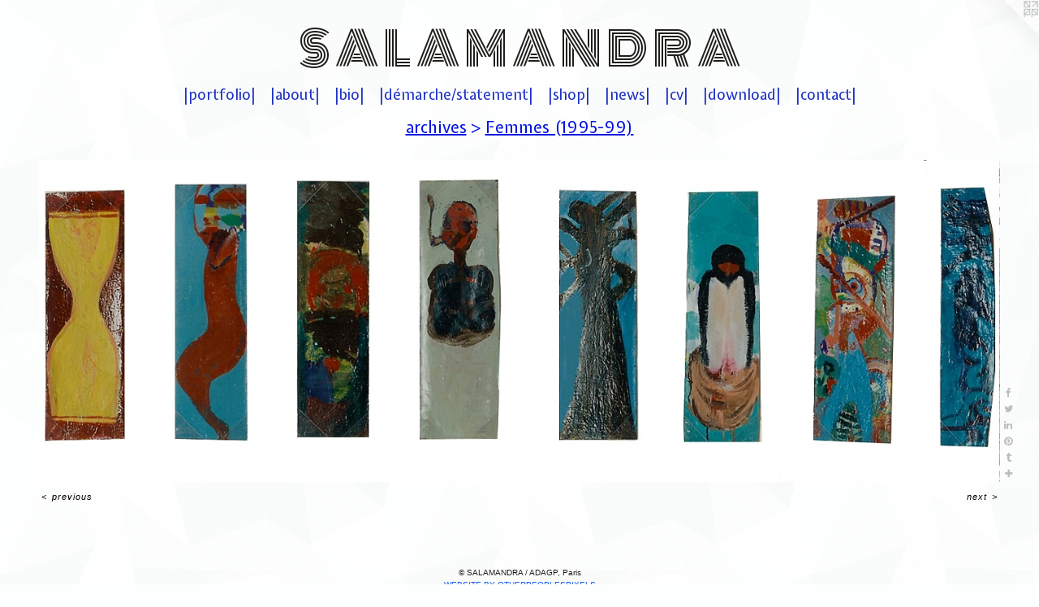

--- FILE ---
content_type: text/html;charset=utf-8
request_url: https://lisasalamandra.com/artwork/2687655.html
body_size: 4134
content:
<!doctype html><html class="no-js a-image mobile-title-align--center has-mobile-menu-icon--left l-simple p-artwork has-page-nav mobile-menu-align--center "><head><meta charset="utf-8" /><meta content="IE=edge" http-equiv="X-UA-Compatible" /><meta http-equiv="X-OPP-Site-Id" content="43380" /><meta http-equiv="X-OPP-Revision" content="10599" /><meta http-equiv="X-OPP-Locke-Environment" content="production" /><meta http-equiv="X-OPP-Locke-Release" content="v0.0.141" /><title>S  A  L  A  M  A  N  D  R  A</title><link rel="canonical" href="https://lisasalamandra.com/artwork/2687655.html" /><meta content="website" property="og:type" /><meta property="og:url" content="https://lisasalamandra.com/artwork/2687655.html" /><meta property="og:title" /><meta content="width=device-width, initial-scale=1" name="viewport" /><link type="text/css" rel="stylesheet" href="//cdnjs.cloudflare.com/ajax/libs/normalize/3.0.2/normalize.min.css" /><link type="text/css" rel="stylesheet" media="only all" href="//maxcdn.bootstrapcdn.com/font-awesome/4.3.0/css/font-awesome.min.css" /><link type="text/css" rel="stylesheet" media="not all and (min-device-width: 600px) and (min-device-height: 600px)" href="/release/locke/production/v0.0.141/css/small.css" /><link type="text/css" rel="stylesheet" media="only all and (min-device-width: 600px) and (min-device-height: 600px)" href="/release/locke/production/v0.0.141/css/large-simple.css" /><link type="text/css" rel="stylesheet" media="not all and (min-device-width: 600px) and (min-device-height: 600px)" href="/r17681563580000010599/css/small-site.css" /><link type="text/css" rel="stylesheet" media="only all and (min-device-width: 600px) and (min-device-height: 600px)" href="/r17681563580000010599/css/large-site.css" /><link type="text/css" rel="stylesheet" media="only all and (min-device-width: 600px) and (min-device-height: 600px)" href="//fonts.googleapis.com/css?family=Monoton" /><link type="text/css" rel="stylesheet" media="only all and (min-device-width: 600px) and (min-device-height: 600px)" href="//fonts.googleapis.com/css?family=Expletus+Sans" /><link type="text/css" rel="stylesheet" media="not all and (min-device-width: 600px) and (min-device-height: 600px)" href="//fonts.googleapis.com/css?family=Expletus+Sans&amp;text=MENUHome%7Cprtfliabud%C3%A9ch%2Fsnwv" /><link type="text/css" rel="stylesheet" media="not all and (min-device-width: 600px) and (min-device-height: 600px)" href="//fonts.googleapis.com/css?family=Monoton&amp;text=S%20ALMNDR" /><script>window.OPP = window.OPP || {};
OPP.modernMQ = 'only all';
OPP.smallMQ = 'not all and (min-device-width: 600px) and (min-device-height: 600px)';
OPP.largeMQ = 'only all and (min-device-width: 600px) and (min-device-height: 600px)';
OPP.downURI = '/x/3/8/0/43380/.down';
OPP.gracePeriodURI = '/x/3/8/0/43380/.grace_period';
OPP.imgL = function (img) {
  !window.lazySizes && img.onerror();
};
OPP.imgE = function (img) {
  img.onerror = img.onload = null;
  img.src = img.getAttribute('data-src');
  //img.srcset = img.getAttribute('data-srcset');
};</script><script src="/release/locke/production/v0.0.141/js/modernizr.js"></script><script src="/release/locke/production/v0.0.141/js/masonry.js"></script><script src="/release/locke/production/v0.0.141/js/respimage.js"></script><script src="/release/locke/production/v0.0.141/js/ls.aspectratio.js"></script><script src="/release/locke/production/v0.0.141/js/lazysizes.js"></script><script src="/release/locke/production/v0.0.141/js/large.js"></script><script src="/release/locke/production/v0.0.141/js/hammer.js"></script><script>if (!Modernizr.mq('only all')) { document.write('<link type="text/css" rel="stylesheet" href="/release/locke/production/v0.0.141/css/minimal.css">') }</script><style>.media-max-width {
  display: block;
}

@media (min-height: 670px) {

  .media-max-width {
    max-width: 1400.0px;
  }

}

@media (max-height: 670px) {

  .media-max-width {
    max-width: 208.955223880597vh;
  }

}</style><meta name="p:domain_verify"content="dac841b5d65b969c6877c070070d9576"/></head><body><a class=" logo hidden--small" href="http://otherpeoplespixels.com/ref/lisasalamandra.com" title="Website by OtherPeoplesPixels" target="_blank"></a><header id="header"><a class=" site-title" href="/home.html"><span class=" site-title-text u-break-word">S  A  L  A  M  A  N  D  R  A</span><div class=" site-title-media"></div></a><a id="mobile-menu-icon" class="mobile-menu-icon hidden--no-js hidden--large"><svg viewBox="0 0 21 17" width="21" height="17" fill="currentColor"><rect x="0" y="0" width="21" height="3" rx="0"></rect><rect x="0" y="7" width="21" height="3" rx="0"></rect><rect x="0" y="14" width="21" height="3" rx="0"></rect></svg></a></header><nav class=" hidden--large"><ul class=" site-nav"><li class="nav-item nav-home "><a class="nav-link " href="/home.html">Home</a></li><li class="nav-item expanded nav-museum "><a class="nav-link " href="/section/311701.html">|portfolio|</a><ul><li class="nav-item expanded nav-museum "><a class="nav-link " href="/section/545991-drawing-collage%20%2f%20dessin-collage.html">drawing-collage / dessin-collage</a><ul><li class="nav-gallery nav-item "><a class="nav-link " href="/section/311711-Daily%20Bread%20%282001-present%29.html">Daily Bread (2001-present)
</a></li><li class="nav-gallery nav-item "><a class="nav-link " href="/section/508198-Daily%20Bread%3a%20Love%20Notes%20%282008-present%29.html">Daily Bread: Love Notes (2008-present)</a></li><li class="nav-gallery nav-item "><a class="nav-link " href="/section/312196-s%c3%a9rie%20Poil%c3%a2ne%20%282006-present%29.html">série Poilâne (2006-present)</a></li><li class="nav-gallery nav-item "><a class="nav-link " href="/section/311709-Daily%20Bread%3a%20Raw%20Meat%20%282008-present%29.html">Daily Bread: Raw Meat (2008-present)</a></li><li class="nav-gallery nav-item "><a class="nav-link " href="/section/483002-CUT-OUTS%20%282018-2025%29.html">CUT-OUTS (2018-2025)</a></li><li class="nav-gallery nav-item "><a class="nav-link " href="/section/535351-Un%20Blason%20%c3%a0%20soi%20%282025-present%29.html">Un Blason à soi (2025-present)
</a></li></ul></li><li class="nav-item expanded nav-museum "><a class="nav-link " href="/section/545992-painting%20%2f%20peinture.html">painting / peinture</a><ul><li class="nav-gallery nav-item "><a class="nav-link " href="/section/431323-Manifesto-Painting%20%282008-present%29.html">Manifesto-Painting (2008- )</a></li><li class="nav-gallery nav-item "><a class="nav-link " href="/section/447696-Salamandra%27s%20Icons%20%282017-present%29.html">Icons (2017- )</a></li><li class="nav-gallery nav-item "><a class="nav-link " href="/section/491581-Talismans%20%282020-present%29.html">Talismans (2020-present)</a></li><li class="nav-gallery nav-item "><a class="nav-link " href="/section/449445-Couples%20%282017-present%29.html">Couples (2017-present)</a></li><li class="nav-gallery nav-item "><a class="nav-link " href="/section/495708-Figures%20%282020-present%29.html">Figures (2020-present)</a></li><li class="nav-gallery nav-item "><a class="nav-link " href="/section/311708-Isolated%20Incidents%20%282009-present%29.html">Isolated Incidents</a></li><li class="nav-gallery nav-item "><a class="nav-link " href="/section/311715-Crotches%20%282000-16%29.html">Crotches (2000-16)</a></li></ul></li><li class="nav-item expanded nav-museum "><a class="nav-link " href="/section/312510-about.html">ABOUT</a><ul><li class="nav-gallery nav-item "><a class="nav-link " href="/artwork/4858546-fran%c3%a7ais%2fEnglish.html">bio</a></li><li class="nav-gallery nav-item "><a class="nav-link " href="/section/501167-d%c3%a9marche%20%2f%20statement.html">démarche / statement</a></li><li class="nav-gallery nav-item "><a class="nav-link " href="/section/366165-shop.html">shop</a></li><li class="nav-gallery nav-item "><a class="nav-link " href="/section/408246-studio%20%2f%20atelier.html">Studio</a></li><li class="nav-gallery nav-item "><a class="nav-link " href="/section/388330-press.html">Press</a></li><li class="nav-gallery nav-item "><a class="nav-link " href="/section/327033-exhibitions%20%2f%20expos.html">Exhibitions</a></li><li class="nav-gallery nav-item "><a class="nav-link " href="/section/382904-infiltrations.html">Infiltrations</a></li><li class="nav-gallery nav-item "><a class="nav-link " href="/section/441067-texts%20%2f%20%c3%a9crits.html">texts / écrits</a></li></ul></li><li class="nav-item expanded nav-museum "><a class="nav-link " href="/section/311718-archives.html">archives</a><ul><li class="nav-gallery nav-item expanded "><a class="nav-link " href="/section/537649-Postcards%20from%20Paradise%20%282025%29.html">Postcards from Paradise (2025)</a></li><li class="nav-gallery nav-item expanded "><a class="nav-link " href="/section/311705-Places%20%282003%2f06-2016%29.html">Places (2003/06-2016)</a></li><li class="nav-gallery nav-item expanded "><a class="selected nav-link " href="/section/312115-Femmes%20%281995-99%29.html">Femmes (1995-99)</a></li><li class="nav-gallery nav-item expanded "><a class="nav-link " href="/section/311707-VOCABULARY%20%282001-17%29.html">Vocabulary (2001-17)</a></li><li class="nav-gallery nav-item expanded "><a class="nav-link " href="/section/312788-My%20bicycle%2c%20my%20muse%20%282008%29.html">My bicycle, my muse (2008)</a></li><li class="nav-gallery nav-item expanded "><a class="nav-link " href="/section/355742-Scenes%20from%20everyday%20life%20%282004-05%2f2018%29.html">Scenes from everyday life (2004-05/2018)</a></li><li class="nav-gallery nav-item expanded "><a class="nav-link " href="/section/312116-Paintings%20%281995-99%29.html">Paintings (1995-99)</a></li><li class="nav-gallery nav-item expanded "><a class="nav-link " href="/section/354606-The%20San%20Francisco%20years%20%281989-94%29.html">The San Francisco years (1989-94)</a></li></ul></li></ul></li><li class="nav-item nav-outside2 "><a class="nav-link " href="/section/312510-ABOUT-BIO-PRESS-STUDIO.html">|about|</a></li><li class="nav-outside1 nav-item "><a class="nav-link " href="/artwork/4858546-fran-ais-English.html">|bio|</a></li><li class="nav-outside4 nav-item "><a class="nav-link " href="/section/501167-D-marche-artistique-Artist-Statement.html">|démarche/statement|</a></li><li class="nav-item nav-outside5 "><a class="nav-link " href="/section/366165-SHOP-BOOKS-PRINTS.html">|shop|</a></li><li class="nav-news nav-item "><a class="nav-link " href="/news.html">|news|</a></li><li class="nav-item nav-pdf1 "><a target="_blank" class="nav-link " href="//img-cache.oppcdn.com/fixed/43380/assets/lrYvMmfUCqx4mnDQ.pdf">|cv|</a></li><li class="nav-pdf-links nav-item "><a class="nav-link " href="/pdfs.html">|download|</a></li><li class="nav-item nav-contact "><a class="nav-link " href="/contact.html">|contact|</a></li></ul></nav><div class=" content"><nav class=" hidden--small" id="nav"><header><a class=" site-title" href="/home.html"><span class=" site-title-text u-break-word">S  A  L  A  M  A  N  D  R  A</span><div class=" site-title-media"></div></a></header><ul class=" site-nav"><li class="nav-item nav-home "><a class="nav-link " href="/home.html">Home</a></li><li class="nav-item expanded nav-museum "><a class="nav-link " href="/section/311701.html">|portfolio|</a><ul><li class="nav-item expanded nav-museum "><a class="nav-link " href="/section/545991-drawing-collage%20%2f%20dessin-collage.html">drawing-collage / dessin-collage</a><ul><li class="nav-gallery nav-item "><a class="nav-link " href="/section/311711-Daily%20Bread%20%282001-present%29.html">Daily Bread (2001-present)
</a></li><li class="nav-gallery nav-item "><a class="nav-link " href="/section/508198-Daily%20Bread%3a%20Love%20Notes%20%282008-present%29.html">Daily Bread: Love Notes (2008-present)</a></li><li class="nav-gallery nav-item "><a class="nav-link " href="/section/312196-s%c3%a9rie%20Poil%c3%a2ne%20%282006-present%29.html">série Poilâne (2006-present)</a></li><li class="nav-gallery nav-item "><a class="nav-link " href="/section/311709-Daily%20Bread%3a%20Raw%20Meat%20%282008-present%29.html">Daily Bread: Raw Meat (2008-present)</a></li><li class="nav-gallery nav-item "><a class="nav-link " href="/section/483002-CUT-OUTS%20%282018-2025%29.html">CUT-OUTS (2018-2025)</a></li><li class="nav-gallery nav-item "><a class="nav-link " href="/section/535351-Un%20Blason%20%c3%a0%20soi%20%282025-present%29.html">Un Blason à soi (2025-present)
</a></li></ul></li><li class="nav-item expanded nav-museum "><a class="nav-link " href="/section/545992-painting%20%2f%20peinture.html">painting / peinture</a><ul><li class="nav-gallery nav-item "><a class="nav-link " href="/section/431323-Manifesto-Painting%20%282008-present%29.html">Manifesto-Painting (2008- )</a></li><li class="nav-gallery nav-item "><a class="nav-link " href="/section/447696-Salamandra%27s%20Icons%20%282017-present%29.html">Icons (2017- )</a></li><li class="nav-gallery nav-item "><a class="nav-link " href="/section/491581-Talismans%20%282020-present%29.html">Talismans (2020-present)</a></li><li class="nav-gallery nav-item "><a class="nav-link " href="/section/449445-Couples%20%282017-present%29.html">Couples (2017-present)</a></li><li class="nav-gallery nav-item "><a class="nav-link " href="/section/495708-Figures%20%282020-present%29.html">Figures (2020-present)</a></li><li class="nav-gallery nav-item "><a class="nav-link " href="/section/311708-Isolated%20Incidents%20%282009-present%29.html">Isolated Incidents</a></li><li class="nav-gallery nav-item "><a class="nav-link " href="/section/311715-Crotches%20%282000-16%29.html">Crotches (2000-16)</a></li></ul></li><li class="nav-item expanded nav-museum "><a class="nav-link " href="/section/312510-about.html">ABOUT</a><ul><li class="nav-gallery nav-item "><a class="nav-link " href="/artwork/4858546-fran%c3%a7ais%2fEnglish.html">bio</a></li><li class="nav-gallery nav-item "><a class="nav-link " href="/section/501167-d%c3%a9marche%20%2f%20statement.html">démarche / statement</a></li><li class="nav-gallery nav-item "><a class="nav-link " href="/section/366165-shop.html">shop</a></li><li class="nav-gallery nav-item "><a class="nav-link " href="/section/408246-studio%20%2f%20atelier.html">Studio</a></li><li class="nav-gallery nav-item "><a class="nav-link " href="/section/388330-press.html">Press</a></li><li class="nav-gallery nav-item "><a class="nav-link " href="/section/327033-exhibitions%20%2f%20expos.html">Exhibitions</a></li><li class="nav-gallery nav-item "><a class="nav-link " href="/section/382904-infiltrations.html">Infiltrations</a></li><li class="nav-gallery nav-item "><a class="nav-link " href="/section/441067-texts%20%2f%20%c3%a9crits.html">texts / écrits</a></li></ul></li><li class="nav-item expanded nav-museum "><a class="nav-link " href="/section/311718-archives.html">archives</a><ul><li class="nav-gallery nav-item expanded "><a class="nav-link " href="/section/537649-Postcards%20from%20Paradise%20%282025%29.html">Postcards from Paradise (2025)</a></li><li class="nav-gallery nav-item expanded "><a class="nav-link " href="/section/311705-Places%20%282003%2f06-2016%29.html">Places (2003/06-2016)</a></li><li class="nav-gallery nav-item expanded "><a class="selected nav-link " href="/section/312115-Femmes%20%281995-99%29.html">Femmes (1995-99)</a></li><li class="nav-gallery nav-item expanded "><a class="nav-link " href="/section/311707-VOCABULARY%20%282001-17%29.html">Vocabulary (2001-17)</a></li><li class="nav-gallery nav-item expanded "><a class="nav-link " href="/section/312788-My%20bicycle%2c%20my%20muse%20%282008%29.html">My bicycle, my muse (2008)</a></li><li class="nav-gallery nav-item expanded "><a class="nav-link " href="/section/355742-Scenes%20from%20everyday%20life%20%282004-05%2f2018%29.html">Scenes from everyday life (2004-05/2018)</a></li><li class="nav-gallery nav-item expanded "><a class="nav-link " href="/section/312116-Paintings%20%281995-99%29.html">Paintings (1995-99)</a></li><li class="nav-gallery nav-item expanded "><a class="nav-link " href="/section/354606-The%20San%20Francisco%20years%20%281989-94%29.html">The San Francisco years (1989-94)</a></li></ul></li></ul></li><li class="nav-item nav-outside2 "><a class="nav-link " href="/section/312510-ABOUT-BIO-PRESS-STUDIO.html">|about|</a></li><li class="nav-outside1 nav-item "><a class="nav-link " href="/artwork/4858546-fran-ais-English.html">|bio|</a></li><li class="nav-outside4 nav-item "><a class="nav-link " href="/section/501167-D-marche-artistique-Artist-Statement.html">|démarche/statement|</a></li><li class="nav-item nav-outside5 "><a class="nav-link " href="/section/366165-SHOP-BOOKS-PRINTS.html">|shop|</a></li><li class="nav-news nav-item "><a class="nav-link " href="/news.html">|news|</a></li><li class="nav-item nav-pdf1 "><a target="_blank" class="nav-link " href="//img-cache.oppcdn.com/fixed/43380/assets/lrYvMmfUCqx4mnDQ.pdf">|cv|</a></li><li class="nav-pdf-links nav-item "><a class="nav-link " href="/pdfs.html">|download|</a></li><li class="nav-item nav-contact "><a class="nav-link " href="/contact.html">|contact|</a></li></ul><footer><div class=" copyright">© SALAMANDRA / ADAGP, Paris</div><div class=" credit"><a href="http://otherpeoplespixels.com/ref/lisasalamandra.com" target="_blank">Website by OtherPeoplesPixels</a></div></footer></nav><main id="main"><div class=" page clearfix media-max-width"><h1 class="parent-title title"><a class=" title-segment hidden--small" href="/section/311718-archives.html">archives</a><span class=" title-sep hidden--small"> &gt; </span><a class=" title-segment" href="/section/312115-Femmes%20%281995-99%29.html">Femmes (1995-99)</a></h1><div class=" media-and-info"><div class=" page-media-wrapper media"><a class=" page-media" href="/artwork/2687664.html" id="media"><img data-aspectratio="1400/469" class="u-img " src="//img-cache.oppcdn.com/fixed/43380/assets/8h1HNqqlTB0RHWGn.jpg" srcset="//img-cache.oppcdn.com/img/v1.0/s:43380/t:QkxBTksrVEVYVCtIRVJF/p:12/g:tl/o:2.5/a:50/q:90/1400x720-8h1HNqqlTB0RHWGn.jpg/1400x469/fa96e491a0a978f6909a751bde49c0cb.jpg 1400w,
//img-cache.oppcdn.com/img/v1.0/s:43380/t:QkxBTksrVEVYVCtIRVJF/p:12/g:tl/o:2.5/a:50/q:90/984x588-8h1HNqqlTB0RHWGn.jpg/984x330/6edb1b9d113946b521ce9f986be8b4b9.jpg 984w,
//img-cache.oppcdn.com/fixed/43380/assets/8h1HNqqlTB0RHWGn.jpg 640w" sizes="(max-device-width: 599px) 100vw,
(max-device-height: 599px) 100vw,
(max-width: 640px) 640px,
(max-height: 214px) 640px,
(max-width: 984px) 984px,
(max-height: 330px) 984px,
1400px" /></a><a class=" zoom-corner" style="display: none" id="zoom-corner"><span class=" zoom-icon fa fa-search-plus"></span></a><div class="share-buttons a2a_kit social-icons hidden--small" data-a2a-url="https://lisasalamandra.com/artwork/2687655.html"><a class="u-img-link a2a_button_facebook share-button "><span class="facebook social-icon fa-facebook fa "></span></a><a class="u-img-link share-button a2a_button_twitter "><span class="twitter fa-twitter social-icon fa "></span></a><a class="u-img-link share-button a2a_button_linkedin "><span class="linkedin social-icon fa-linkedin fa "></span></a><a class="u-img-link a2a_button_pinterest share-button "><span class="fa-pinterest social-icon pinterest fa "></span></a><a class="u-img-link a2a_button_tumblr share-button "><span class="fa-tumblr social-icon tumblr fa "></span></a><a target="_blank" class="u-img-link share-button a2a_dd " href="https://www.addtoany.com/share_save"><span class="social-icon share fa-plus fa "></span></a></div></div><div class=" info border-color"><div class=" page-nav hidden--small border-color clearfix"><a class=" prev" id="artwork-prev" href="/artwork/2687654.html">&lt; <span class=" m-hover-show">previous</span></a> <a class=" next" id="artwork-next" href="/artwork/2687664.html"><span class=" m-hover-show">next</span> &gt;</a></div></div></div><div class="share-buttons a2a_kit social-icons hidden--large" data-a2a-url="https://lisasalamandra.com/artwork/2687655.html"><a class="u-img-link a2a_button_facebook share-button "><span class="facebook social-icon fa-facebook fa "></span></a><a class="u-img-link share-button a2a_button_twitter "><span class="twitter fa-twitter social-icon fa "></span></a><a class="u-img-link share-button a2a_button_linkedin "><span class="linkedin social-icon fa-linkedin fa "></span></a><a class="u-img-link a2a_button_pinterest share-button "><span class="fa-pinterest social-icon pinterest fa "></span></a><a class="u-img-link a2a_button_tumblr share-button "><span class="fa-tumblr social-icon tumblr fa "></span></a><a target="_blank" class="u-img-link share-button a2a_dd " href="https://www.addtoany.com/share_save"><span class="social-icon share fa-plus fa "></span></a></div></div></main></div><footer><div class=" copyright">© SALAMANDRA / ADAGP, Paris</div><div class=" credit"><a href="http://otherpeoplespixels.com/ref/lisasalamandra.com" target="_blank">Website by OtherPeoplesPixels</a></div></footer><div class=" modal zoom-modal" style="display: none" id="zoom-modal"><style>@media (min-aspect-ratio: 200/67) {

  .zoom-media {
    width: auto;
    max-height: 469px;
    height: 100%;
  }

}

@media (max-aspect-ratio: 200/67) {

  .zoom-media {
    height: auto;
    max-width: 1400px;
    width: 100%;
  }

}
@supports (object-fit: contain) {
  img.zoom-media {
    object-fit: contain;
    width: 100%;
    height: 100%;
    max-width: 1400px;
    max-height: 469px;
  }
}</style><div class=" zoom-media-wrapper"><img onerror="OPP.imgE(this);" onload="OPP.imgL(this);" data-src="//img-cache.oppcdn.com/fixed/43380/assets/8h1HNqqlTB0RHWGn.jpg" data-srcset="//img-cache.oppcdn.com/img/v1.0/s:43380/t:QkxBTksrVEVYVCtIRVJF/p:12/g:tl/o:2.5/a:50/q:90/1400x720-8h1HNqqlTB0RHWGn.jpg/1400x469/fa96e491a0a978f6909a751bde49c0cb.jpg 1400w,
//img-cache.oppcdn.com/img/v1.0/s:43380/t:QkxBTksrVEVYVCtIRVJF/p:12/g:tl/o:2.5/a:50/q:90/984x588-8h1HNqqlTB0RHWGn.jpg/984x330/6edb1b9d113946b521ce9f986be8b4b9.jpg 984w,
//img-cache.oppcdn.com/fixed/43380/assets/8h1HNqqlTB0RHWGn.jpg 640w" data-sizes="(max-device-width: 599px) 100vw,
(max-device-height: 599px) 100vw,
(max-width: 640px) 640px,
(max-height: 214px) 640px,
(max-width: 984px) 984px,
(max-height: 330px) 984px,
1400px" class="zoom-media lazyload hidden--no-js " /><noscript><img class="zoom-media " src="//img-cache.oppcdn.com/fixed/43380/assets/8h1HNqqlTB0RHWGn.jpg" /></noscript></div></div><div class=" offline"></div><script src="/release/locke/production/v0.0.141/js/small.js"></script><script src="/release/locke/production/v0.0.141/js/artwork.js"></script><script>var a2a_config = a2a_config || {};a2a_config.prioritize = ['facebook','twitter','linkedin','googleplus','pinterest','instagram','tumblr','share'];a2a_config.onclick = 1;(function(){  var a = document.createElement('script');  a.type = 'text/javascript'; a.async = true;  a.src = '//static.addtoany.com/menu/page.js';  document.getElementsByTagName('head')[0].appendChild(a);})();</script><script>window.oppa=window.oppa||function(){(oppa.q=oppa.q||[]).push(arguments)};oppa('config','pathname','production/v0.0.141/43380');oppa('set','g','true');oppa('set','l','simple');oppa('set','p','artwork');oppa('set','a','image');oppa('rect','m','media','');oppa('send');</script><script async="" src="/release/locke/production/v0.0.141/js/analytics.js"></script><script src="https://otherpeoplespixels.com/static/enable-preview.js"></script></body></html>

--- FILE ---
content_type: text/css; charset=utf-8
request_url: https://fonts.googleapis.com/css?family=Expletus+Sans&text=MENUHome%7Cprtfliabud%C3%A9ch%2Fsnwv
body_size: -330
content:
@font-face {
  font-family: 'Expletus Sans';
  font-style: normal;
  font-weight: 400;
  src: url(https://fonts.gstatic.com/l/font?kit=RLpqK5v5_bqufTYdnhFzDj2dX_IwS3my73zcDaSY2s1tFQTcXPsmAuW-vl_kseooF1Leu0-CzA5I1tp8P-BvOZrdvrwodPNkCPVuncnRwAxWWmVclWXt0Fs_VPRJLttirBNTv07nznoHM9w&skey=543c118cee2614c3&v=v31) format('woff2');
}
